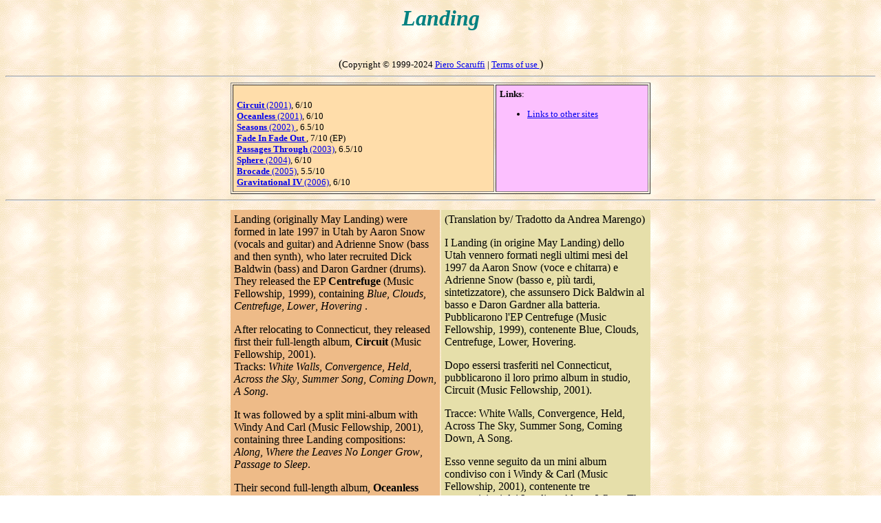

--- FILE ---
content_type: text/html
request_url: https://scaruffi.com/vol7/landing.html
body_size: 5036
content:
<HTML>
<HEAD>
<title> The History of Rock Music. Landing: biography, discography, reviews, best albums, ratings</title>
     <META NAME="description" CONTENT="A guide to Landing: biography, discography, reviews, best albums, ratings">
     <META NAME="keywords" CONTENT="Landing, biography, discography, review, best albums, ratings">
     </HEAD>
<BODY background=back.gif>
<A NAME=xxxxxx></A>
<CENTER>
<h1><font color="#008080" size="6" face="Arial Black"> <i>
Landing
</i> </font></h1>
<BR>
(<font size=-1 color=000000>Copyright &copy 1999-2024 <A HREF=../index.html>Piero Scaruffi</A> | <a href="../service/terms.html"> Terms of use </a>  </font>)
<HR>
<table border width=610 cellpadding=5>
<tr><td bgcolor=ffddaa valign=top width=390> <font size=-1>
<BR><A HREF=#sea> <b>Circuit</b> (2001)</A>, 6/10
<BR><A HREF=#sea> <b>Oceanless</b> (2001)</A>, 6/10
<BR><A HREF=#sea> <b>Seasons</b> (2002) </A> , 6.5/10
<BR><A HREF=#fad> <b>Fade In Fade Out</b> </A>, 7/10 (EP)
<BR><A HREF=#pas> <b>Passages Through</b> (2003)</A>, 6.5/10
<BR><A HREF=#pas> <b>Sphere</b> (2004)</A>, 6/10
<BR><A HREF=#pas> <b>Brocade</b> (2005)</A>, 5.5/10
<BR><A HREF=#pas> <b>Gravitational IV</b> (2006)</A>, 6/10
</td><td valign=top bgcolor=fcc0ff width=220><font size=-1>
<b>Links</b>:
<ul>
<li> <A HREF="../music/archives.html">Links to other sites</A>
</ul>
</font></td></tr></table>
<HR>
<table width=620><tr>
<td valign=top>

<table width=100% cellpadding=5><tr><td bgcolor=eebb88 valign=top width=50%> 
<A NAME=sea></A>
Landing (originally May Landing) were formed in late 1997 in Utah by
Aaron Snow (vocals and guitar) and Adrienne Snow (bass and then synth),
who later recruited Dick Baldwin (bass) and Daron Gardner (drums).
They released the EP <b>Centrefuge</b> (Music Fellowship, 1999), containing
<i>Blue</i>, <i>Clouds</i>, <i>Centrefuge</i>, <i>Lower</i>, <i>Hovering </i>.
<P>
After relocating to Connecticut, they released first their full-length album,
<b>Circuit</b> (Music Fellowship, 2001).
<BR>Tracks:
<i>White Walls</i>, <i>Convergence</i>, <i>Held</i>, <i>Across the Sky</i>, <i>Summer Song</i>, <i>Coming Down</i>, <i>A Song</i>.
<P>
It was followed by a
split mini-album with Windy And Carl (Music Fellowship, 2001), containing
three Landing compositions: <i>Along</i>,
<i>Where the Leaves No Longer Grow</i>, <i>Passage to Sleep</i>.
<P>
Their second full-length album, <b>Oceanless</b> (Strange Attractors, 2001),
which had actually been recorded earlier (still in Utah), contained lengthy,
dreamy,  unstructured instrumentals.
<BR>Tracks: <i>How Did You Feel</i>,
<i>Harmonies</i>,
<i>Rial Veed Fiir</i>,
<i>Are You Gone to Vast Arc Hues</i>,
<i>Structure Vs Chaos</i>.
<P>
Surface of Eceon is a side-project by Landing with guitarist
Adam Forkner (of <A HREF=../vol5/yumebits.html>Yume Bitsu</A>) and drummer
Phil Jenkins.
<P>
<b>Seasons</b> (Ba Da Ding, 2002) is a mature work that summarizes their
influences, running the gamut from San Francisco's acid-rock of the 1960s to
<A HREF=../vol4/cocteau.html>Cocteau Twins</A>' dream-pop to
<A HREF=../vol5/windycar.html>Windy & Carl</A>'s ambient madrigals to
<A HREF=../vol5/bedhead.html>Beadhead</A>'s slo-core.
At their best, Landing's compositions are lush, almost symphonic, and as
light as feathers.
<i>First Snow</i> is a delicate hymn, whispered by the male and female voices
from a distant galaxy, enveloped in a richly colored tapestry of tinkling
guitars.
<i>Ruins of the Morning</i> is drenched in spirituality, its humble drones
releasing a solemn "om" to the universe, that the voices caress with ecstatic
prayers.
At times the music can be a little too relaxed and subdued, bordering on
the cataleptic (<i>Encircled</i>), and the attempts to exploit the same
technique for more impressionistic purposes
(<i>Clarke Street</i>) are not fully successful.
However, the instrumental and vocal interplay is always interesting.
<BR>
Not all songs are floating in the ether. A few glide down to earth. For example,
<i>In A Car</i> has a threatening rhythm and
<i>Blue Sky Away</i> is propelled by the
light boogie and jangling guitars of early Velvet Underground.
Overall, though, the celestial prevails over the mundane.

<P>
Landing contributed five tracks to
<b>New Found Land</b> (Music Fellowship, 2002):
<i>Introduction to Clouds</i>,
<i>With You</i>,
<i>Disappear</i>,
<i>Through the Twilight</i>,
<i>Mepeop</i>.
<A NAME=fad></A>
<P>
The EP <b>Fade In Fade Out</b> (Strange Attractors, 2002) is both a
more relaxed work in the "ambient/impressionistic" vein and a
deeper psychological study.
On the one hand, there are tracks that merely evoke a sense of calm:
a tinkling lattice of tiny crystalline notes weaves the
ecstatic mantra of <i>Forest Ocean Sound</i>;
ocean washes lull the delicate tapestry of <i>Against the Rain</i>;
the slow-waltzing <i>Whirlwind</i> is wrapped in a filigree of buzzing guitars
and sweetened with female whispers.
On the other hand, there are pieces that dig deeper into the human soul:
<i>Constellations</i> is droning music for the observatorium, replete with night
sounds, that suddenly warms up via guitar arpeggios and harmonica-like wailing;
and the 12-minute <i>Pulse</i> sinks in a lake of free-form sounds that is
sailed by alien noises and subtle interferences, as if strains of neurosis
wrinkled a healing trance.
The method is certainly different, but the result approaches the delicious
trance of <A HREF=../avant/budd.html>Harold Budd</A>'s early pieces.

<A NAME=pas></A>
<P>
Continuing the process of disintegration, <b>Passages Through</b> (K, 2003)
builds guitarscapes that are even more ethereal and hypnotic, locating Landing
where the most delicate slocore balladry meets the most seductive cosmic music.
Adrienne Snow's mantra is enveloped in guitar shimmers in <i>Close Your Eyes Slowly</i>, and the singing is merely after-the-fact decoration for fragile nebulae such as <i>Breathing</i> and <i>Wings of Light</i>.
<P>
<b>Sphere</b> (K, 2004) is a less engaging journey through the ruins of psychedelia.
<P>
<b>Brocade</b> (Strange Attractors, 2005) works mainly as a survey of their
own style, a sort of career retrospective made of all new songs.
Most songs reference one or more of their past songs in a way that feels more
than just an acquired habit. It is almost as if they tried to refine the
same kind of songs over and over again. The torrid <i>How to Be Clean</i> and
the austere <i>Music For Three Synthesizers</i> mark the territory, that
is wider than ever.
<P>
<b>Gravitational IV</b> (Equation, 2006) collects and revisits material that was
recorded during the same sessions of <b>Sphere</b> and originally discarded.
The sound is much more psychedelic and abstract.

</td> <td bgcolor=e6dfaa width=50% valign=top> 

(Translation by/ Tradotto da Andrea Marengo)  
<P>I Landing (in origine May Landing) dello Utah vennero
formati negli ultimi mesi del 1997 da Aaron Snow (voce e chitarra) e Adrienne
Snow (basso e, pi� tardi, sintetizzatore), che assunsero Dick Baldwin al basso
e Daron Gardner alla batteria. Pubblicarono l'EP Centrefuge (Music Fellowship,
1999), contenente Blue, Clouds, Centrefuge, Lower, Hovering.

<P>Dopo essersi trasferiti nel Connecticut, pubblicarono il
loro primo album in studio, Circuit (Music Fellowship, 2001).

<P>Tracce: White Walls, Convergence, Held, Across The Sky,
Summer Song, Coming Down, A Song.

<P>Esso venne seguito da un mini album condiviso con i Windy
&amp; Carl (Music Fellowship, 2001), contenente tre composizioni dei Landing:
Along, Where The Leaves No Longer Grow, Passage To Sleep.

<P>Il loro secondo album, Oceanless (Strange Attractors, 2001),
registrato, in realt�, quando la formazione era ancora stanziata nallo
Utah, contiene lunghe tracce strumentali, astratte e trasognate.

<P>Tracce: How Did You Feel, Harmonies, Rial Veed Fiir, Are You
Gone To Vast Arc Hues, Structure Vs Chaos.

<P>Surface Of Eceon � un progetto minore dei Landing con il
chitarrista Adam Forkner degli Yume Bitsu e il batterista Phil Jenkins.

<P>Seasons (Ba Da Ding, 2002) � un'opera matura che riassume le
loro influenze, comprendenti il rock acido di San Francisco degli anni
sessanta, il dream-pop dei Cocteau Twins, i madrigali ambient dei Windy &amp;
Carl e lo slo-core dei Bedhead. Nei momenti migliori le composizioni dei
Landing sono sontuose, quasi sinfoniche, e leggere come piume. First Snow � un
delicato inno, che si sviluppa in un coloratissimo tessuto di chitarre tintinnanti,
e mormorato da voci provenienti da una galassia lontana. Ruins Of The Morning �
inumidito di spiritualit�, mentre i suoi ronzii discreti abbandonano un
&quot;om&quot; solenne nell'universo, che le voci accarezzano con preghiere
estatiche. A volte la musica pu� risultare un po troppo estatica e rilassata,
al punto da confinare nella catalessi (Encircled), mentre i tentativi di
esprimere la stessa tecnica con intenzioni pi� impressioniste (Clarke Street)
non sono completamente riusciti. Nonostante ci� l'interazione strumentale e
vocale � sempre interessante. Non tutte le canzoni fluttuano nell'etere:
alcune, infatti, planano sulla terra. In A Car, ad esempio, presenta un ritmo
minaccioso mentre Blue Sky Away � trainata dalle leggere chitarre boogie
tintinnanti dei primi Velvet Underground. Nell'insieme, comunque, il celestiale
prevale sul terreno.

<P>I Landing composero cinque tracce per New Found Land (Music
Fellowship, 2002): Introduction To Clouds, With You, Disappear, Through The
Twilight, Mepeop.

<P>L'EP Fade In Fade Out (Strange Attractors, 2002) � sia un
lavoro di spirito &quot;ambient/impressionista&quot; pi� rilassato, sia un pi�
profondo studio psicologico. Nonostante ci� vi sono tracce che si limitano a
rievocare un senso di pace: un lattice tintinnante di lievi note cristalline
intrecciano il mantra estatico di Forest Ocean Sound; onde oceaniche cullano il
tappeto di Against The Rain; il lento valzer di Whirlwind � coperto da una
filigrana di chitarre ronzanti e addolcito da sospiri di voce femminili. Nonostante
ci� vi sono tracce che scavano ancora pi� in profondit� nella psiche umana:
Constellations � musica drone fatta su misura per un osservatorio arricchita da
suoni notturni, che vengono successivamente riscaldati da arpeggi di chitarra e
lamenti simili ad armoniche; mentre i dodici minuti di Pulse affondano in un
lago di suoni free-form navigati da rumori alieni e lievi interferenze, come se
tensioni nevrotiche increspassero una trance risanatrice. Seppur certamente
diverso, il risultato si avvicina alle deliziose trance delle prime
composizioni di Harold Budd.

<P>Passage Through (K, 2003), costruisce paesaggi di chitarra
ancora pi� eterei e ipnotici, proseguendo il processo di disintegrazione e
piazzando i Landing laddove le pi� delicate ballate slo-core incontrano la
musica cosmica pi� seducente. Il mantra di Adrienne Snow � sviluppato da
bagliori di chitarra su Close Your Eyes Slowly, mentre il cantato non � altro
che mera decorazione per le fragili nebule di Breathing e Wings Of Light.

<P>Sphere (K, 2004) � un viaggio meno coinvolgente tra le
rovine della psichedelia.

<P>Brocade (Strange Attractors, 2005) � essenzialmente uno
studio del loro stile, una sorta di retrospettiva di carriera composta da nuove
canzoni anche se la maggior parte di esse � certamente qualcosa di pi� di un
mero canone acquisito. Si ha soprattutto l'impressione che la band abbia
provato a raffinare pi� e pi� volte lo stesso tipo di canzoni. La torrida How
Can Be Clean e l'austera Music For Three Syntetizers camminano su un territorio
pi� vasto che mai.

<P>Gravitational IV (Equation, 2006) raccoglie e rivisita
materiale registrato, e in origine scartato, durante le session di Sphere. Le
sonorit� sono ancora pi� psichedeliche ed astratte.
 </td> </tr> </table>


</td></tr></table>
<table cellpadding=10 width=620><tr>
<td><A HREF=../music.html><img src=../service/home.gif></A>
<td><A HREF=#xxxxxx><img src=../service/top.gif></A>
<td><A HREF=index.html><img src=../service/index.gif></A>
<td><A HREF="email.html"><img src=../service/email.gif></A>
</tr></table>
<A HREF=../music/unique.html>What is unique about this music database</A>
</center></td></tr></table>
</CENTER>
</BODY>
</HTML>
